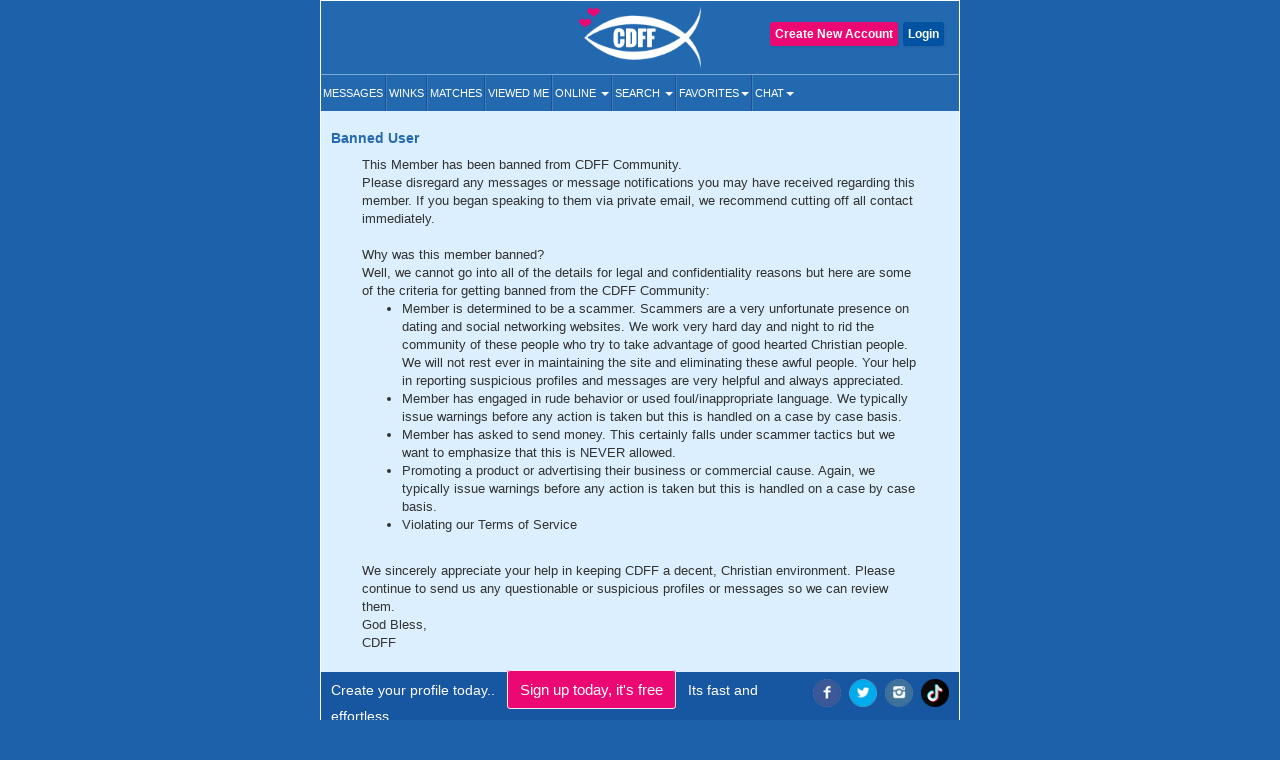

--- FILE ---
content_type: text/css
request_url: https://www.christiandatingforfree.com/html5/custom1.css?v=5
body_size: 1954
content:
.profile_btn_section {
	margin: 10px 0;
}

.profile_btn_section .align_button button {
	float: right;
}

.user_profiles {
	background-color: #fff;
	position: relative;
}

.tabdiv.user_profiles {
	margin-bottom:10px;
}

.tabdiv.user_profiles .tablink {
	margin-bottom:10px;
}

.profile_prev{
	position:absolute;
	margin:0;
	top:-37px;
	left:0;
}

.profile_next{
	position:absolute;
	top:-37px;
	margin:0;
	right:0;
}

@media(max-width: 767px) {
	
	.user_profiles {
		margin: 10px;
	}
	
	.profile_prev{
		top:auto;
		bottom:-37px;
		left:0;
	}
	
	.profile_next{
		top:auto;
		bottom:-37px;
	}
}

.thumb_user {
	margin: 12px 0 5px;
	text-align:center;
}

.thumb_user .userpic-border {
	width: 78px;
	height: 78px;
	border: 0;
	padding: 0;
	border-radius: 0;
	margin: 0 5px 5px 0;
}

.user_profiles figure {
	background-color:#f3f8fc;
	overflow:hidden;
	margin:5px;
}

@media(max-width: 767px) {
	.user_profiles figure {
		background-color:#000;
		margin:0 0 60px 0;
	}
}

.profiles_info_head h3 {
	font-size: 20px;
	color: #2269b0;
	margin-bottom: 6px;
}
.profiles_info_head h1 {
	font-size: 20px;
	color: #2269b0;
	margin-bottom: 6px;
}
.profiles_info_head p {
	color: #2269b0;
	font-size: 16px;
	font-weight: 600;
}

.table_profiles .responsive_block {
	border: 0;
}

.table_profiles .whitelinebox dl {
	background-color: #fff;
}

.table_profiles .whitelinebox dl dt,
.table_profiles .whitelinebox dl dd {
	border-bottom: 1px solid #dbdbdb;
	padding: 4px 5px;
}

.table_profiles .whitelinebox dl:last-child dt,
.table_profiles .whitelinebox dl:last-child dd {
	border: 0;
}

.feature_profiles a {
	display: inline-block;
	width: 45px;
	text-align: center;
	height: 45px;
	border-radius: 50%;
	padding: 11px 0 0;
	line-height: 1px;
	background-color: #e0f0ff;
	margin-right: 7px;
}

.feature_profiles a img {
	max-width: 25px;
}

.feature_profiles img {
	display: inline-block;
}

.table_profiles {
	margin: 0 0 5px;
}

.back_btn {
	margin: 8px 0 0;
}

.profiles_logo {
	position: absolute;
	right: 20px;
	top: 10px;
	z-index:1;
}

.profiles_info_head {
	padding-right: 85px;
}

.table_profiles .whitelinebox {
	background-color: #fff;
	margin: 10px 0 0 0;
	border-radius: 4px;
}

.feature_profiles span img {
	display: none;
}

.table_profiles .whitelinebox dl dd {
	padding-left: 0;
}

.control_spacing {
	padding: 15px;
}

.user_detail .row {
	padding: 0 10px;
}

.user_detail .col-sm-4 {
	padding-left: 4px;
	padding-right: 4px;
}

.user_detail .panel-heading {
	display: none;
}

.user_detail .panel-group {
	margin: 0;
}

.user_detail .panel-default {
	border: none;
}

.user_detail .table_profiles {
	margin: 0;
}

.table_profiles_2 .whitelinebox2 dd {
	background-color: #fff;
}

.table_profiles_2 .whitelinebox2 dl {
	padding: 1px 0;
}

.table_profiles_2 .whitelinebox2 dd,
.table_profiles_2 .whitelinebox2 dt {
	border-bottom: 1px solid #dbdbdb;
	padding: 4px 0;
}

.table_profiles_2 .whitelinebox2 dd:last-child,
.table_profiles_2 .whitelinebox2 dt:last-child {
	border: 0;
}

.table_profiles_2 .whitelinebox2 {
	background-color: #fff;
	border-radius: 4px;
}

.tablink_2 {
	display: none;
}

.hide_desktop {
	display: none;
}
.table_profiles .whitelinebox dl dt span i{
	border:0px;
	padding: 0;
	margin: 0 0 0 5px;
}
@media(max-width: 767px) {
	.table_profiles .whitelinebox dl dt span {
		display: none;
	}
	.hide_desktop {
		display: block;
	}
	.tablink_2 a {
		width: 50%;
	}
	.sectionspace {
		margin: 0;
	}
	.res_view {
		padding-top: 0;
	}
	.user_detail .panel-heading {
		display: block;
	}
	.feature_profiles a {
		padding: 7px 0 0;
	}
	.feature_profiles img {
		display: none;
	}
	.feature_profiles span img {
		display: inline-block;
	}
	.thumb_user {
		display: none;
	}
	.table_profiles .whitelinebox dl dt span {
		display: inline-block;
	}
	.table_profiles .whitelinebox dl dd {
		display: none !important;
	}
	.table_profiles .whitelinebox dl {
		margin: 0 !important;
		padding: 1px 0 !important;
	}
	.table_profiles .whitelinebox dl dt {
		border: 0;
		color: #2269b0;
		font-weight: 600;
		padding: 0px;
	}
	.table_profiles .whitelinebox dl dt a {
		margin-left: 0;
	}
	.user_profiles .user-large-pic img {
		max-height: 245px;
		max-width: 245px;
		width: auto;
	}
	.profiles_info_head {
		padding-right: 0;
	}
	.profiles_logo {
		right: auto;
		top: auto;
		bottom: 10px;
		left: 25px;
	}
	.user_profiles {
		border-radius: 8px;
		box-shadow: 0 0 3px rgba(0, 0, 0, 0.2);
	}
	.back_btn {
		position: absolute;
		left: -80px;
		right: 0;
		width: 160px;
	}
	.feature_profiles a {
		width: 38px;
		height: 38px;
		box-shadow: 0 0 5px rgba(0, 0, 0, 0.2);
		background-color: #fff;
	}
	.feature_profiles a img {
		max-width: 20px;
	}
	.hide_relative {
		position: initial !important;
	}
	.profiles_info_head h3 {
		margin-top: 0;
		margin-bottom: 2px;
	}
	.profiles_info_head h1 {
		margin-top: 0;
		margin-bottom: 2px;
	}	
	.user_detail {
		margin: 0;
	}
	.table_profiles_2 .whitelinebox2 {
		margin: 0;
	}
	.user_detail .panel-group {
		margin: 0 0 12px;
		border-radius: 8px;
		overflow: hidden;
		box-shadow: 0 0 3px rgba(0, 0, 0, 0.2);
	}
	.user_detail .table_profiles dl {
		display: table;
		margin: 0;
		padding: 0;
		width: 100%;
	}
	.user_detail .table_profiles dl dt {
		display: table-cell;
		width: 50%;
		padding: 0;
		margin: 0;
		font-weight: normal;
		color: #000;
	}
	.user_detail .table_profiles dl dd {
		display: table-cell !important;
		width: 50%;
		padding: 0;
		margin: 0;
		color: #888;
	}
	.user_detail .table_profiles dl dt,
	.user_detail .table_profiles dl dd {
		border-bottom: none;
		padding: 6px 18px;
	}
	.user_detail .table_profiles dl:nth-child(even) {
		background-color: #ececec;
	}
	.table_profiles .whitelinebox {
		padding: 0;
	}
	.user_detail .panel-heading h4 {
		padding: 0;
	}
	.user_detail .panel-heading h4 a {
		display: block;
		padding: 14px 18px;
		font-size: 18px;
		color: #fff;
		background-color: #2269b0;
		font-weight: normal;
		text-decoration: none;
		position: relative;
		padding-right: 45px;
	}
	.user_detail .panel-heading h4 a:hover {
		text-decoration: none;
	}
	.user_detail .panel-heading h4 a:after {
		content: "";
		right: 10px;
		top: 8px;
		position: absolute;
		width: 32px;
		height: 32px;
		transform: rotate(0deg);
		background-image: url(arrow-collapse1.png);
		background-repeat: no-repeat;
		background-size: 32px;
	}
	.user_detail .panel-heading h4 .collapsed:after {
		transform: rotate(180deg);
	}
	.table_profiles_2 {
		margin-top: 0;
	}
	.user_detail .whitelinebox2 {
		padding: 0;
	}
	.user_detail .whitelinebox2 dl dt,
	.user_detail .whitelinebox2 dl dd {
		border-bottom: none;
		padding: 6px 18px;
	}
	.user_detail .whitelinebox2 dl dd {
		background-color: #ececec;
		font-weight: 600;
	}
	.user_detail .whitelinebox2 dl dt {
		color: #888;
	}
	.table_profiles_2 .whitelinebox2 dl {
		margin: 0;
		padding: 0;
	}
	.top_gallery {
		display: none;
	}
	.loginsec {
		display: none;
	}
	.tablink_2 {
		display: block;
	}
	.profiles_row .col-xs-6 {
		padding: 0 5px;
	}
	.profiles_row .row {
		margin-left: -5px;
		margin-right: -5px;
	}
	.profile_btn_section {
		margin: 0;
	}
	.profile_btn_section button {
		margin: 0px 0 10px 0;
	}
	.user_profiles .user-large-pic img {
		max-height: 160px;
		max-width: 160px;
	}
	.user_profiles {
		padding: 10px;
	}
}

@media(max-width: 515px) {
	.feature_row .col-xs-12 {
		padding-left: 5px;
		padding-right: 5px;
	}
	.user_profiles .user-large-pic img {
		margin-top: 0;
	}
	.table_profiles .whitelinebox .btnsmall span {
		display: none;
	}
	.back_btn {
		bottom: -47px;
	}
	.profiles_logo {
		width: 55px;
	}

	.profiles_info_head h3 {
		font-size: 16px;
	}
	.profiles_info_head h1 {
		font-size: 16px;
	}	
	.profiles_info_head p {
		font-size: 13px;
		margin: 0 0 5px 0;
	}
	
	.feature_profiles a {
		width: 34px;
		height: 34px;
	}
	.feature_profiles a img {
		max-width: 20px;
	}
}

.user_profiles_wink .back_btn {
	display: none;
}

.user_profiles_wink {
	/*margin-bottom: 20px;*/
}

.thumb_body .thumb_user {
	display: block;
	
}

.thumb_body .thumb_user .userpic-border {
	width: 100%;
	height: auto;
	margin: 0 auto;
	display: inline-block;
	max-width: 550px;
}

.thumb_body .small-user-pic {
	width: 100%;
	margin: 4px 0;
	text-align: center;
}

.thumb_body {
	margin-bottom: 10px;
}

.profiles_row .view_profile_details {
	height: 350px !important;
	width: auto !important;
}

@media(max-width:767px){
	.thumb_body {
		margin-top:-15px;
	}
	.profile_breadcrumb{
		margin:0 0 10px 0 !important;
	}
	.profile_breadcrumb li a {
		padding: 3px 7px 3px 5px !important;
	}
}
.profile_imglist{
	margin-bottom:10px;
	text-align:center;
	display:none;
}
.profile_imglist a{
	display:inline-block;
}
.profile_imglist img{
	width:100%;
	margin:10px 0 0;
	display:inline-block;
}
@media (max-width: 767px){
	.tabdiv.tab_appview .tablink a {
		border: 0!important;
		padding: 0 2px !important;
		margin: 0;
		width: 33.333%;
		font-size: 13px;
		height: 43px;
		display: table-cell !important;
		vertical-align: middle;
		float: none;
		line-height: 1.2;
	}
	.tabdiv.tab_appview .tablink {
		display: table;
	}
}

--- FILE ---
content_type: text/css
request_url: https://www.christiandatingforfree.com/html5/inner_both_ads.css?v=00119
body_size: 642
content:
#fs-sidewall-left-container {}#fs-sidewall-right-container {}.maincontainer {width:1000px;overflow:hidden }.maincontainer {position:relative }.signupform {width:auto!important }.navbar-nav .dropdown-menu>li>a {padding-left:5px!important;padding-right:5px!important }@media(min-width:1250px) {#fs-sidewall-left-container, #fs-sidewall-right-container {}.maincontainer {width:50%!important }.navbar-default li>a, .navbar-default .navbar-nav>li>a {font-size:11px!important;padding:8px 2px!important }.user-grid-list article .user-info {font-size:20px!important }}@media(min-width:1281px) {#fs-sidewall-left-container, #fs-sidewall-right-container {}}@media(max-width:1280px) {#fs-sidewall-left-container, #fs-sidewall-right-container {}}@media(min-width:1281px) {.btnspace input[type=submit] {font-size:12px }.elevate a {font-size:11px!important }}@media(min-width:1321px) {.elevate a {font-size:13px!important }}@media(min-width:1281px) {.btnspace input[type=submit] {font-size:12px }.elevate a {font-size:11px!important }}@media(min-width:1321px) {.elevate a {font-size:13px!important }}@media(min-width:1281px) {.loginsec a {margin:15px 0 0 2px;font-size:13px;padding:4px 5px 3px }}@media(min-width:1448px) {.loginsec a {margin:15px 0 0 4px;font-size:13px;padding:4px 3px 3px }}#christiandatingforfree_leaderboard_profiile_page iframe {width:100% }.userpic-border {margin:1px!important;width:75px!important;height:75px!important }@media(max-width:1360px) {.userpic-border {width:70px!important;height:70px!important }}.maincontainer iframe {width:100%!important }.user-grid-list #christiandatingforfree_leaderboard_mid {display:none!important }.social-media .social-media-left .heighlight_link {font-size:15px!important;padding:10px 12px!important;white-space:nowrap }.chat-room-section {padding:15px 5px 80px!important }.chat-room-section .chat-room-link {padding:0 5px!important }@media(max-width:768px) {#fs-sidewall-right-container, #fs-sidewall-left-container {display:none!important }}.elevate a {padding:0 10px!important;line-height:35px }.nav>li.elevate>a {padding:2px!important }.nav>li.elevate>a>img {height:32px;transform:rotate(45deg) }.loginsec .dropdown .dropdown-toggle img {border-radius:5px;width:60px;height:60px }.loginsec .dropdown-menu li.elevate a {padding:12px 10px!important }.user_detail>.row {margin-right:-5px;margin-left:-5px;padding:0!important }.user_detail>.row>div {padding-right:5px;padding-left:5px }.basicsearchform .row {margin-right:-5px;margin-left:-5px;padding:0!important }.basicsearchform .row>div {padding-right:5px;padding-left:5px }input[type=button], input[type=submit], input[type=reset], .button, button {padding:4px 5px 3px!important;font-size:12px!important }.navbar-default li>a>i {font-size:9px!important;margin:0 0 0 1px!important;width:18px!important }.ads_section {float:left;width:100% }

--- FILE ---
content_type: application/javascript
request_url: https://www.christiandatingforfree.com/public/js/paging.js
body_size: 471
content:
(function () {
  "use strict";

  // Polyfill for Element.matches
  if (!Element.prototype.matches) {
    Element.prototype.matches =
      Element.prototype.msMatchesSelector ||
      Element.prototype.webkitMatchesSelector ||
      function (selector) {
        var node = this;
        var nodes = (node.parentNode || document).querySelectorAll(selector);
        var i = 0;
        while (nodes[i] && nodes[i] !== node) {
          i++;
        }
        return nodes[i] ? true : false;
      };
  }

  // Polyfill for Element.closest
  if (!Element.prototype.closest) {
    Element.prototype.closest = function (selector) {
      var el = this;
      while (el) {
        if (el.matches(selector)) return el;
        el = el.parentElement || el.parentNode;
      }
      return null;
    };
  }

  function onPagingClick(e) {
    var link = e.target.closest("a.page-link-customm");
    if (!link) return;

    if (e.preventDefault) e.preventDefault();
    else e.returnValue = false; // old IE fallback

    var formId = link.getAttribute("data-form-id");
    var page   = link.getAttribute("data-page");
    var form   = formId ? document.getElementById(formId) : null;
    if (!form) return;

    var pageInput = form.querySelector("input[name='page']");
    if (!pageInput) {
      pageInput = document.createElement("input");
      pageInput.type = "hidden";
      pageInput.name = "page";
      form.appendChild(pageInput);
    }
    pageInput.value = page;

    if (form.submit) form.submit();
  }

  // Attach delegated click handler
  if (document.addEventListener) {
    document.addEventListener("click", onPagingClick, false);
  } else if (document.attachEvent) {
    // IE8 fallback (rarely needed)
    document.attachEvent("onclick", function () {
      onPagingClick(window.event);
    });
  }
})();


--- FILE ---
content_type: application/javascript; charset=UTF-8
request_url: https://www.christiandatingforfree.com/cdn-cgi/challenge-platform/h/g/scripts/jsd/5eaf848a0845/main.js?
body_size: 4749
content:
window._cf_chl_opt={xkKZ4:'g'};~function(L4,J,A,n,T,o,H,f){L4=G,function(I,C,Lm,L3,d,S){for(Lm={I:404,C:405,d:438,S:384,j:379,X:409,z:419,P:459,y:436,s:447,a:435},L3=G,d=I();!![];)try{if(S=parseInt(L3(Lm.I))/1+parseInt(L3(Lm.C))/2*(-parseInt(L3(Lm.d))/3)+parseInt(L3(Lm.S))/4+-parseInt(L3(Lm.j))/5*(-parseInt(L3(Lm.X))/6)+-parseInt(L3(Lm.z))/7+-parseInt(L3(Lm.P))/8*(-parseInt(L3(Lm.y))/9)+parseInt(L3(Lm.s))/10*(-parseInt(L3(Lm.a))/11),C===S)break;else d.push(d.shift())}catch(j){d.push(d.shift())}}(L,852576),J=this||self,A=J[L4(480)],n={},n[L4(380)]='o',n[L4(481)]='s',n[L4(434)]='u',n[L4(395)]='z',n[L4(386)]='n',n[L4(390)]='I',n[L4(429)]='b',T=n,J[L4(433)]=function(I,C,S,j,LU,Lb,La,LJ,z,P,y,s,U,Z){if(LU={I:427,C:477,d:465,S:427,j:387,X:454,z:487,P:454,y:407,s:391,a:388,b:493,U:473},Lb={I:373,C:388,d:397},La={I:475,C:491,d:376,S:392},LJ=L4,null===C||void 0===C)return j;for(z=W(C),I[LJ(LU.I)][LJ(LU.C)]&&(z=z[LJ(LU.d)](I[LJ(LU.S)][LJ(LU.C)](C))),z=I[LJ(LU.j)][LJ(LU.X)]&&I[LJ(LU.z)]?I[LJ(LU.j)][LJ(LU.P)](new I[(LJ(LU.z))](z)):function(M,LA,E){for(LA=LJ,M[LA(Lb.I)](),E=0;E<M[LA(Lb.C)];M[E]===M[E+1]?M[LA(Lb.d)](E+1,1):E+=1);return M}(z),P='nAsAaAb'.split('A'),P=P[LJ(LU.y)][LJ(LU.s)](P),y=0;y<z[LJ(LU.a)];s=z[y],U=v(I,C,s),P(U)?(Z=U==='s'&&!I[LJ(LU.b)](C[s]),LJ(LU.U)===S+s?X(S+s,U):Z||X(S+s,C[s])):X(S+s,U),y++);return j;function X(M,E,Lq){Lq=G,Object[Lq(La.I)][Lq(La.C)][Lq(La.d)](j,E)||(j[E]=[]),j[E][Lq(La.S)](M)}},o=L4(442)[L4(446)](';'),H=o[L4(407)][L4(391)](o),J[L4(483)]=function(I,C,Le,LR,S,j,X,z){for(Le={I:422,C:388,d:388,S:489,j:392,X:486},LR=L4,S=Object[LR(Le.I)](C),j=0;j<S[LR(Le.C)];j++)if(X=S[j],X==='f'&&(X='N'),I[X]){for(z=0;z<C[S[j]][LR(Le.d)];-1===I[X][LR(Le.S)](C[S[j]][z])&&(H(C[S[j]][z])||I[X][LR(Le.j)]('o.'+C[S[j]][z])),z++);}else I[X]=C[S[j]][LR(Le.X)](function(P){return'o.'+P})},f=function(Lg,Lh,Lc,LY,LE,LM,LB,C,d,S){return Lg={I:399,C:413},Lh={I:415,C:392,d:415,S:415,j:460,X:415,z:439,P:392},Lc={I:388},LY={I:462},LE={I:388,C:439,d:475,S:491,j:376,X:491,z:491,P:376,y:462,s:392,a:392,b:392,U:462,e:392,Z:415,M:415,E:491,Y:376,c:462,h:462,g:392,F:392,k:462,N:415,D:392,L0:392,L1:460},LM={I:430,C:439},LB=L4,C=String[LB(Lg.I)],d={'h':function(j){return null==j?'':d.g(j,6,function(X,LO){return LO=G,LO(LM.I)[LO(LM.C)](X)})},'g':function(j,X,z,Lx,P,y,s,U,Z,M,E,Y,F,N,D,L0,L1,L2){if(Lx=LB,null==j)return'';for(y={},s={},U='',Z=2,M=3,E=2,Y=[],F=0,N=0,D=0;D<j[Lx(LE.I)];D+=1)if(L0=j[Lx(LE.C)](D),Object[Lx(LE.d)][Lx(LE.S)][Lx(LE.j)](y,L0)||(y[L0]=M++,s[L0]=!0),L1=U+L0,Object[Lx(LE.d)][Lx(LE.X)][Lx(LE.j)](y,L1))U=L1;else{if(Object[Lx(LE.d)][Lx(LE.z)][Lx(LE.P)](s,U)){if(256>U[Lx(LE.y)](0)){for(P=0;P<E;F<<=1,N==X-1?(N=0,Y[Lx(LE.s)](z(F)),F=0):N++,P++);for(L2=U[Lx(LE.y)](0),P=0;8>P;F=F<<1.35|L2&1.81,X-1==N?(N=0,Y[Lx(LE.a)](z(F)),F=0):N++,L2>>=1,P++);}else{for(L2=1,P=0;P<E;F=L2|F<<1,X-1==N?(N=0,Y[Lx(LE.b)](z(F)),F=0):N++,L2=0,P++);for(L2=U[Lx(LE.U)](0),P=0;16>P;F=1&L2|F<<1.97,N==X-1?(N=0,Y[Lx(LE.e)](z(F)),F=0):N++,L2>>=1,P++);}Z--,0==Z&&(Z=Math[Lx(LE.Z)](2,E),E++),delete s[U]}else for(L2=y[U],P=0;P<E;F=1&L2|F<<1.95,N==X-1?(N=0,Y[Lx(LE.b)](z(F)),F=0):N++,L2>>=1,P++);U=(Z--,0==Z&&(Z=Math[Lx(LE.M)](2,E),E++),y[L1]=M++,String(L0))}if(''!==U){if(Object[Lx(LE.d)][Lx(LE.E)][Lx(LE.Y)](s,U)){if(256>U[Lx(LE.c)](0)){for(P=0;P<E;F<<=1,N==X-1?(N=0,Y[Lx(LE.s)](z(F)),F=0):N++,P++);for(L2=U[Lx(LE.h)](0),P=0;8>P;F=F<<1|1&L2,X-1==N?(N=0,Y[Lx(LE.g)](z(F)),F=0):N++,L2>>=1,P++);}else{for(L2=1,P=0;P<E;F=F<<1.16|L2,X-1==N?(N=0,Y[Lx(LE.F)](z(F)),F=0):N++,L2=0,P++);for(L2=U[Lx(LE.k)](0),P=0;16>P;F=F<<1|L2&1.49,N==X-1?(N=0,Y[Lx(LE.g)](z(F)),F=0):N++,L2>>=1,P++);}Z--,Z==0&&(Z=Math[Lx(LE.N)](2,E),E++),delete s[U]}else for(L2=y[U],P=0;P<E;F=L2&1|F<<1,X-1==N?(N=0,Y[Lx(LE.F)](z(F)),F=0):N++,L2>>=1,P++);Z--,Z==0&&E++}for(L2=2,P=0;P<E;F=F<<1|1.39&L2,N==X-1?(N=0,Y[Lx(LE.D)](z(F)),F=0):N++,L2>>=1,P++);for(;;)if(F<<=1,X-1==N){Y[Lx(LE.L0)](z(F));break}else N++;return Y[Lx(LE.L1)]('')},'j':function(j,Ln){return Ln=LB,null==j?'':j==''?null:d.i(j[Ln(Lc.I)],32768,function(X,LT){return LT=Ln,j[LT(LY.I)](X)})},'i':function(j,X,z,Li,P,y,s,U,Z,M,E,Y,F,N,D,L0,L2,L1){for(Li=LB,P=[],y=4,s=4,U=3,Z=[],Y=z(0),F=X,N=1,M=0;3>M;P[M]=M,M+=1);for(D=0,L0=Math[Li(Lh.I)](2,2),E=1;L0!=E;L1=F&Y,F>>=1,0==F&&(F=X,Y=z(N++)),D|=E*(0<L1?1:0),E<<=1);switch(D){case 0:for(D=0,L0=Math[Li(Lh.I)](2,8),E=1;L0!=E;L1=Y&F,F>>=1,0==F&&(F=X,Y=z(N++)),D|=(0<L1?1:0)*E,E<<=1);L2=C(D);break;case 1:for(D=0,L0=Math[Li(Lh.I)](2,16),E=1;L0!=E;L1=Y&F,F>>=1,F==0&&(F=X,Y=z(N++)),D|=E*(0<L1?1:0),E<<=1);L2=C(D);break;case 2:return''}for(M=P[3]=L2,Z[Li(Lh.C)](L2);;){if(N>j)return'';for(D=0,L0=Math[Li(Lh.I)](2,U),E=1;L0!=E;L1=Y&F,F>>=1,0==F&&(F=X,Y=z(N++)),D|=(0<L1?1:0)*E,E<<=1);switch(L2=D){case 0:for(D=0,L0=Math[Li(Lh.d)](2,8),E=1;L0!=E;L1=Y&F,F>>=1,F==0&&(F=X,Y=z(N++)),D|=(0<L1?1:0)*E,E<<=1);P[s++]=C(D),L2=s-1,y--;break;case 1:for(D=0,L0=Math[Li(Lh.S)](2,16),E=1;E!=L0;L1=F&Y,F>>=1,0==F&&(F=X,Y=z(N++)),D|=E*(0<L1?1:0),E<<=1);P[s++]=C(D),L2=s-1,y--;break;case 2:return Z[Li(Lh.j)]('')}if(y==0&&(y=Math[Li(Lh.X)](2,U),U++),P[L2])L2=P[L2];else if(L2===s)L2=M+M[Li(Lh.z)](0);else return null;Z[Li(Lh.P)](L2),P[s++]=M+L2[Li(Lh.z)](0),y--,M=L2,y==0&&(y=Math[Li(Lh.S)](2,U),U++)}}},S={},S[LB(Lg.C)]=d.h,S}(),l();function B(LV,L7,I,C,d){return LV={I:423,C:443},L7=L4,I=3600,C=Q(),d=Math[L7(LV.I)](Date[L7(LV.C)]()/1e3),d-C>I?![]:!![]}function m(LZ,LQ,d,S,j,X,z){LQ=(LZ={I:431,C:450,d:455,S:471,j:470,X:478,z:472,P:418,y:421,s:403,a:425,b:478,U:484},L4);try{return d=A[LQ(LZ.I)](LQ(LZ.C)),d[LQ(LZ.d)]=LQ(LZ.S),d[LQ(LZ.j)]='-1',A[LQ(LZ.X)][LQ(LZ.z)](d),S=d[LQ(LZ.P)],j={},j=cJDYB1(S,S,'',j),j=cJDYB1(S,S[LQ(LZ.y)]||S[LQ(LZ.s)],'n.',j),j=cJDYB1(S,d[LQ(LZ.a)],'d.',j),A[LQ(LZ.b)][LQ(LZ.U)](d),X={},X.r=j,X.e=null,X}catch(P){return z={},z.r={},z.e=P,z}}function R(I,Lf,L5){return Lf={I:426},L5=L4,Math[L5(Lf.I)]()<I}function Q(Ll,L6,I){return Ll={I:452,C:423},L6=L4,I=J[L6(Ll.I)],Math[L6(Ll.C)](+atob(I.t))}function L(G2){return G2='open,map,Set,chctx,indexOf,xkKZ4,hasOwnProperty,event,isNaN,parent,sort,location,chlApiRumWidgetAgeMs,call,vKoX8,timeout,23395FLpuWb,object,onreadystatechange,chlApiClientVersion,[native code],3439376yVqVXz,loading,number,Array,length,/jsd/oneshot/5eaf848a0845/0.8941072040390315:1765138907:1oe3xeRCkaRonx_FL6XS9R10VWVOCaLWUL_GBhz-YkA/,bigint,bind,push,detail,isArray,symbol,readyState,splice,postMessage,fromCharCode,send,chlApiSitekey,success,navigator,165484owOitJ,4180oaaIky,toString,includes,href,1434Trgdtn,getPrototypeOf,ontimeout,Function,TgQJ,api,pow,XMLHttpRequest,addEventListener,contentWindow,5130461kwuZfN,stringify,clientInformation,keys,floor,gRjkt7,contentDocument,random,Object,source,boolean,yZXsrwK2bn+qQUcVmGHdCx$hIkFT7P1vS9YRENjLJ0il4AgeuWBota5OM8D3-p6zf,createElement,/cdn-cgi/challenge-platform/h/,cJDYB1,undefined,5118927YfvPrA,9UQfOYX,sid,504kfAYqf,charAt,log,jsd,_cf_chl_opt;XQlKq9;mpuA2;BYBs3;bqzg9;gtpfA4;SZQFk7;rTYyd6;gTvhm6;ubgT9;JrBNE9;NgAVk0;YBjhw4;WvQh6;cJDYB1;Qgcf5;eHVD2;VJwN2,now,status,_cf_chl_opt,split,30cVPInv,msg,function,iframe,catch,__CF$cv$params,hhzn3,from,style,http-code:,errorInfoObject,chlApiUrl,9512648jOHNgR,join,onerror,charCodeAt,onload,DOMContentLoaded,concat,error,xhr-error,/invisible/jsd,gKwbC5,tabIndex,display: none,appendChild,d.cookie,error on cf_chl_props,prototype,/b/ov1/0.8941072040390315:1765138907:1oe3xeRCkaRonx_FL6XS9R10VWVOCaLWUL_GBhz-YkA/,getOwnPropertyNames,body,POST,document,string,cloudflare-invisible,Qgcf5,removeChild'.split(','),L=function(){return G2},L()}function l(G0,LD,Lk,Lv,I,C,d,S,j){if(G0={I:452,C:414,d:396,S:385,j:417,X:417,z:464,P:381},LD={I:396,C:385,d:381},Lk={I:474},Lv=L4,I=J[Lv(G0.I)],!I)return;if(!B())return;(C=![],d=I[Lv(G0.C)]===!![],S=function(LW,X){if(LW=Lv,!C){if(C=!![],!B())return;X=m(),O(X.r,function(z){V(I,z)}),X.e&&x(LW(Lk.I),X.e)}},A[Lv(G0.d)]!==Lv(G0.S))?S():J[Lv(G0.j)]?A[Lv(G0.X)](Lv(G0.z),S):(j=A[Lv(G0.P)]||function(){},A[Lv(G0.P)]=function(Lo){Lo=Lv,j(),A[Lo(LD.I)]!==Lo(LD.C)&&(A[Lo(LD.d)]=j,S())})}function V(d,S,G1,LH,j,X,z){if(G1={I:482,C:414,d:402,S:428,j:437,X:492,z:402,P:494,y:398,s:428,a:492,b:466,U:393,e:494},LH=L4,j=LH(G1.I),!d[LH(G1.C)])return;S===LH(G1.d)?(X={},X[LH(G1.S)]=j,X[LH(G1.j)]=d.r,X[LH(G1.X)]=LH(G1.z),J[LH(G1.P)][LH(G1.y)](X,'*')):(z={},z[LH(G1.s)]=j,z[LH(G1.j)]=d.r,z[LH(G1.a)]=LH(G1.b),z[LH(G1.U)]=S,J[LH(G1.e)][LH(G1.y)](z,'*'))}function G(I,C,d){return d=L(),G=function(K,q,J){return K=K-373,J=d[K],J},G(I,C)}function x(S,j,Lp,LI,X,z,P,y,s,a,b,U){if(Lp={I:448,C:466,d:452,S:432,j:445,X:490,z:476,P:468,y:416,s:485,a:479,b:378,U:411,e:401,Z:445,M:377,E:458,Y:445,c:469,h:375,g:445,F:453,k:382,N:445,D:424,L0:457,L1:488,L2:428,LP:441,Ly:400,Ls:413},LI=L4,!R(.01))return![];z=(X={},X[LI(Lp.I)]=S,X[LI(Lp.C)]=j,X);try{P=J[LI(Lp.d)],y=LI(Lp.S)+J[LI(Lp.j)][LI(Lp.X)]+LI(Lp.z)+P.r+LI(Lp.P),s=new J[(LI(Lp.y))](),s[LI(Lp.s)](LI(Lp.a),y),s[LI(Lp.b)]=2500,s[LI(Lp.U)]=function(){},a={},a[LI(Lp.e)]=J[LI(Lp.Z)][LI(Lp.M)],a[LI(Lp.E)]=J[LI(Lp.Y)][LI(Lp.c)],a[LI(Lp.h)]=J[LI(Lp.g)][LI(Lp.F)],a[LI(Lp.k)]=J[LI(Lp.N)][LI(Lp.D)],b=a,U={},U[LI(Lp.L0)]=z,U[LI(Lp.L1)]=b,U[LI(Lp.L2)]=LI(Lp.LP),s[LI(Lp.Ly)](f[LI(Lp.Ls)](U))}catch(Z){}}function W(I,Lr,LK,C){for(Lr={I:465,C:422,d:410},LK=L4,C=[];I!==null;C=C[LK(Lr.I)](Object[LK(Lr.C)](I)),I=Object[LK(Lr.d)](I));return C}function O(I,C,LX,Lj,LS,Lt,L8,d,S,j){LX={I:452,C:440,d:445,S:416,j:485,X:479,z:432,P:490,y:389,s:414,a:378,b:411,U:463,e:461,Z:374,M:408,E:374,Y:414,c:400,h:413,g:420},Lj={I:467},LS={I:444,C:444,d:402,S:456,j:444},Lt={I:378},L8=L4,d=J[L8(LX.I)],console[L8(LX.C)](J[L8(LX.d)]),S=new J[(L8(LX.S))](),S[L8(LX.j)](L8(LX.X),L8(LX.z)+J[L8(LX.d)][L8(LX.P)]+L8(LX.y)+d.r),d[L8(LX.s)]&&(S[L8(LX.a)]=5e3,S[L8(LX.b)]=function(L9){L9=L8,C(L9(Lt.I))}),S[L8(LX.U)]=function(LL){LL=L8,S[LL(LS.I)]>=200&&S[LL(LS.C)]<300?C(LL(LS.d)):C(LL(LS.S)+S[LL(LS.j)])},S[L8(LX.e)]=function(LG){LG=L8,C(LG(Lj.I))},j={'t':Q(),'lhr':A[L8(LX.Z)]&&A[L8(LX.Z)][L8(LX.M)]?A[L8(LX.E)][L8(LX.M)]:'','api':d[L8(LX.Y)]?!![]:![],'payload':I},S[L8(LX.c)](f[L8(LX.h)](JSON[L8(LX.g)](j)))}function v(I,C,S,Ls,Ld,j){Ld=(Ls={I:451,C:387,d:394,S:449},L4);try{return C[S][Ld(Ls.I)](function(){}),'p'}catch(X){}try{if(null==C[S])return C[S]===void 0?'u':'x'}catch(z){return'i'}return I[Ld(Ls.C)][Ld(Ls.d)](C[S])?'a':C[S]===I[Ld(Ls.C)]?'E':C[S]===!0?'T':!1===C[S]?'F':(j=typeof C[S],Ld(Ls.S)==j?i(I,C[S])?'N':'f':T[j]||'?')}function i(I,C,LP,LC){return LP={I:412,C:412,d:475,S:406,j:376,X:489,z:383},LC=L4,C instanceof I[LC(LP.I)]&&0<I[LC(LP.C)][LC(LP.d)][LC(LP.S)][LC(LP.j)](C)[LC(LP.X)](LC(LP.z))}}()

--- FILE ---
content_type: application/javascript
request_url: https://www.christiandatingforfree.com/public/js/edit_profile.min.js
body_size: 1159
content:
function denomination(a) {
    if (a == "12") {
        jQuery("#show_text1").css("display", "inline")
    } else {
        jQuery("#show_text1").css("display", "none")
    }
}
function validate() {
    msg = "";
    if (jQuery("#u_height").val() != undefined && jQuery("#u_height") != null) {
        if (jQuery("#u_height").val() == "0" || jQuery("#u_height").val() == "") {
            msg += "\n - " + edit_profile.select_height_message
        }
    }
    if (jQuery("#u_body_type").val() != undefined && jQuery("#u_body_type") != null) {
        if (jQuery("#u_body_type").val() == "0" || jQuery("#u_body_type").val() == "") {
            msg += "\n - " + edit_profile.select_body_type_message
        }
    }
    if (jQuery("#u_hair_color").val() != undefined && jQuery("#u_hair_color") != null) {
        if (jQuery("#u_hair_color").val() == "0" || jQuery("#u_hair_color").val() == "") {
            msg += "\n - " + edit_profile.select_hair_color_message
        }
    }
    if (jQuery("#u_eye_color").val() != undefined && jQuery("#u_eye_color") != null) {
        if (jQuery("#u_eye_color").val() == "0" || jQuery("#u_eye_color").val() == "") {
            msg += "\n - " + edit_profile.select_eyes_color_message
        }
    }
    if (jQuery("#u_profession").val() != undefined && jQuery("#u_profession") != null) {
        var c = jQuery.trim(jQuery("#u_profession").val());
        if (c.length <= 0) {
            msg += "\n - " + edit_profile.enter_profession_message
        }
    }
    if (jQuery("#u_edu_level").val() != undefined && jQuery("#u_edu_level") != null) {
        if (jQuery("#u_edu_level").val() == "0" || jQuery("#u_edu_level").val() == "") {
            msg += "\n - " + edit_profile.select_education_level_message
        }
    }
    if (jQuery("#u_marital").val() != undefined && jQuery("#u_marital") != null) {
        if (jQuery("#u_marital").val() == "0" || jQuery("#u_marital").val() == "") {
            msg += "\n - " + edit_profile.select_marital_status_message
        }
    }
    if (jQuery("#u_denomination_index").val() != undefined && jQuery("#u_denomination_index") != null) {
        if (jQuery("#u_denomination_index").val() == "0" || jQuery("#u_denomination_index").val() == "") {
            msg += "\n - " + edit_profile.select_denomination_message
        }
    }
    if (jQuery("#u_looking_for").val() != undefined && jQuery("#u_looking_for") != null) {
        if (jQuery("#u_looking_for").val() == "0" || jQuery("#u_looking_for").val() == "") {
            msg += "\n - " + edit_profile.select_looking_for_message
        }
    }
    ////***************Start - Midas (22nd feb 2016) - FogBugz Ticket #3960 - Add church detail in edit,view,search page   *********************/

      if (jQuery("#church_name").val() != undefined && jQuery("#church_name") != null) { 
        if ( jQuery("#church_name").val() == "") {
            msg += "\n - " + edit_profile.enter_church_name_message
        }
    }
    
    if (jQuery("#church_attendance").val() != undefined && jQuery("#church_attendance") != null) { 
        if (jQuery("#church_attendance").val() == "") {
            msg += "\n - " + edit_profile.select_church_attendance_message
        }
    }
    
    if (jQuery("#church_raised_in").val() != undefined && jQuery("#church_raised_in") != null) { 
        if (jQuery("#church_raised_in").val() == "") {
            msg += "\n - " + edit_profile.select_church_raised_in_message 
        }
    }
    
    ///***************END - Midas (22nd feb 2016) - FogBugz Ticket #3960 - Add church detail in edit,view,search page   *********************/

    
    if (jQuery("#u_children_have").val() != undefined && jQuery("#u_children_have") != null) {
        if (jQuery("#u_children_have").val() == "0" || jQuery("#u_children_have").val() == "") {
            msg += "\n - " + edit_profile.select_have_children_message
        }
    }
    if (jQuery("#u_children_want").val() != undefined && jQuery("#u_children_want") != null) {
        if (jQuery("#u_children_want").val() == "0" || jQuery("#u_children_want").val() == "") {
            msg += "\n - " + edit_profile.select_want_children_message
        }
    }
    if (jQuery("#u_relocate").val() != undefined && jQuery("u_relocate") != null) {
        if (jQuery("#u_relocate").val() == "0" || jQuery("#u_relocate").val() == "") {
            msg += "\n - " + edit_profile.select_relocation_option_message
        }
    }
    if (jQuery("#u_smoke").val() != undefined && jQuery("#u_smoke") != null) {
        if (jQuery("#u_smoke").val() == "0" || jQuery("#u_smoke").val() == "") {
            msg += "\n - " + edit_profile.select_smoking_option_message
        }
    }
    if (jQuery("#u_drink").val() != undefined && jQuery("#u_drink") != null) {
        if (jQuery("#u_drink").val() == "0" || jQuery("#u_drink").val() == "") {
            msg += "\n - " + edit_profile.select_drinks_option_message
        }
    }
    if (jQuery("#u_country").val() != undefined && jQuery("#u_country") != null) {
        if (jQuery.trim(jQuery("#u_country").val()) == "") {
            msg += "\n - " + edit_profile.select_country_message
        }
        if (jQuery("#u_state").val() != undefined && jQuery("#u_state") != null) {
            if (jQuery.trim(jQuery("#u_state").val()) == "") {
                msg += "\n - " + edit_profile.select_state_message
            }
            if (jQuery("#u_city").val() != undefined && jQuery("#u_city") != null) {
                var b = jQuery.trim(jQuery("#u_city").val());
                if (b.length <= 0) {
                    msg += "\n - " + edit_profile.entry_city_message
                }
            }
        }
    }
    if (jQuery("#u_country").val() != undefined && jQuery("#u_postalcode").val() != undefined && jQuery("#u_postalcode") != null) {
        if (jQuery("#u_country").val() == "1") {
            if (jQuery.trim(jQuery("#u_postalcode").val()) == "") {
                msg += "\n - " + edit_profile.enter_postal_code_message
            }
        }
    }
    if (jQuery("#u_ethnicity").val() != undefined && jQuery("#u_ethnicity") != null) {
        if (jQuery.trim(jQuery("#u_ethnicity").val()) == "" || jQuery("#u_ethnicity").val() == 0) {
            msg += "\n - " + edit_profile.select_ethnicity_message
        }
    }
    if (jQuery("#u_description").val() != undefined && jQuery("u_description") != null) {
        var a = jQuery.trim(jQuery("#u_description").val());
        if (a.length < 20) {
            msg += "\n - " + edit_profile.enter_personal_description_message
        }
    }
    if (msg != "") {
        msg = edit_profile.validation_message_heading + "\n" + msg;
        alert(msg);
        return false
    }
    return true
}
function set_edit_profile_validation_message_heading(a) {
    edit_profile.validation_message_heading = a
}
function set_edit_profile_select_height_message(a) {
    edit_profile.select_height_message = a
}
function set_edit_profile_select_body_type_message(a) {
    edit_profile.select_body_type_message = a
}
function set_edit_profile_select_hair_color_message(a) {
    edit_profile.select_hair_color_message = a
}
function set_edit_profile_select_eyes_color_message(a) {
    edit_profile.select_eyes_color_message = a
}
function set_edit_profile_enter_profession_message(a) {
    edit_profile.enter_profession_message = a
}
function set_edit_profile_select_education_level_message(a) {
    edit_profile.select_education_level_message = a
}
function set_edit_profile_select_marital_status_message(a) {
    edit_profile.select_marital_status_message = a
}
function set_edit_profile_select_denomination_message(a) {
    edit_profile.select_denomination_message = a
}

function set_edit_profile_select_looking_for_message(a) {
    edit_profile.select_looking_for_message = a
}

///***************Start - Midas (22nd feb 2016) - FogBugz Ticket #3960 - Add church detail in edit,view,search page   *********************/

function set_edit_profile_enter_church_name_message(a) {
    edit_profile.enter_church_name_message = a
}

function set_edit_profile_select_church_attendance_message(a) {
    edit_profile.select_church_attendance_message = a
}

function set_edit_profile_enter_select_church_raised_in_message(a) {
    edit_profile.select_church_raised_in_message = a
}
 ////***************Start - Midas (22nd feb 2016) - FogBugz Ticket #3960 - Add church detail in edit,view,search page   *********************/


function set_edit_profile_select_have_children_message(a) {
    edit_profile.select_have_children_message = a
}
function set_edit_profile_select_want_children_message(a) {
    edit_profile.select_want_children_message = a
}
function set_edit_profile_select_relocation_option_message(a) {
    edit_profile.select_relocation_option_message = a
}
function set_edit_profile_select_smoking_option_message(a) {
    edit_profile.select_smoking_option_message = a
}
function set_edit_profile_select_drinks_option_message(a) {
    edit_profile.select_drinks_option_message = a
}
function set_edit_profile_select_country_message(a) {
    edit_profile.select_country_message = a
}
function set_edit_profile_select_state_message(a) {
    edit_profile.select_state_message = a
}
function set_edit_profile_entry_city_message(a) {
    edit_profile.entry_city_message = a
}
function set_edit_profile_enter_postal_code_message(a) {
    edit_profile.enter_postal_code_message = a
}
function set_edit_profile_select_ethnicity_message(a) {
    edit_profile.select_ethnicity_message = a
}
function set_edit_profile_enter_personal_description_message(a) {
    edit_profile.enter_personal_description_message = a
}
var edit_profile = new Object();